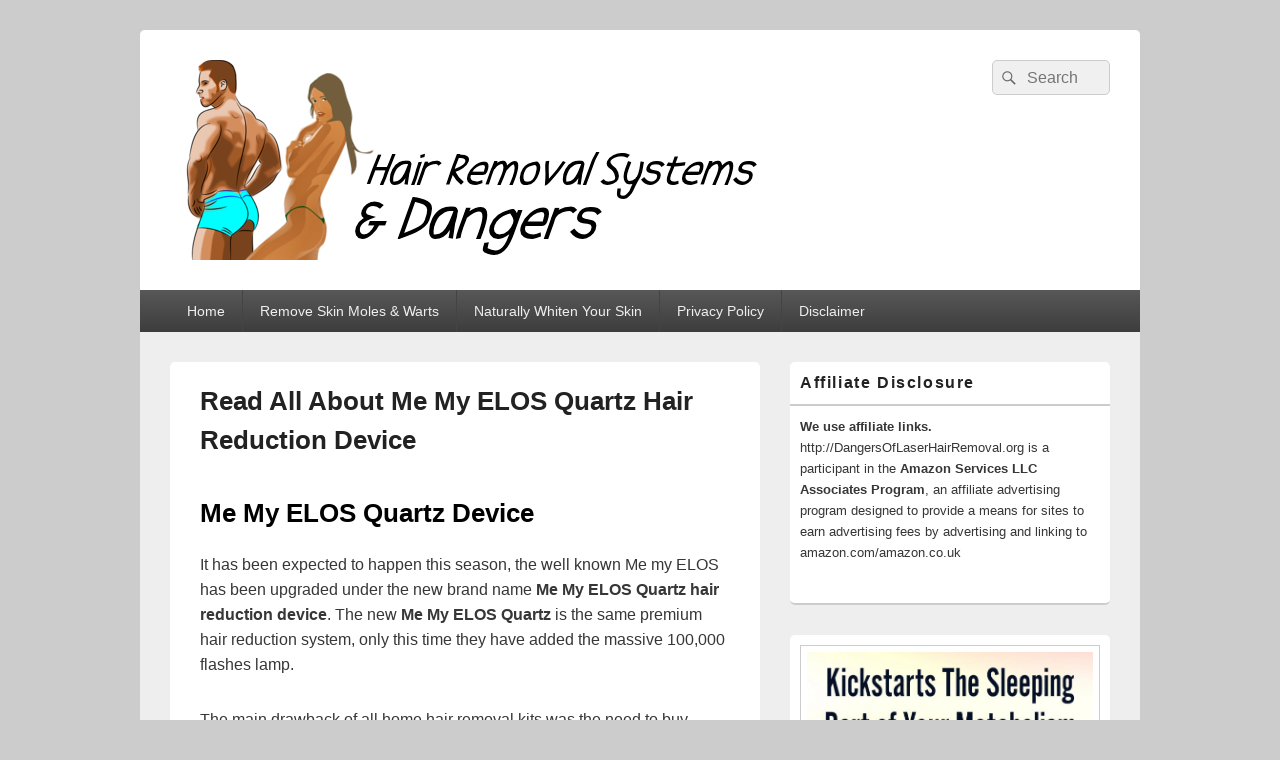

--- FILE ---
content_type: text/html; charset=UTF-8
request_url: http://dangersoflaserhairremoval.org/what-is-me-my-elos-quartz-hair-reduction-device/
body_size: 10772
content:
<!DOCTYPE html>
<!--[if IE 6]>
<html id="ie6" lang="en-US">
<![endif]-->
<!--[if IE 7]>
<html id="ie7" lang="en-US">
<![endif]-->
<!--[if IE 8]>
<html id="ie8" lang="en-US">
<![endif]-->
<!--[if !(IE 6) | !(IE 7) | !(IE 8)  ]><!-->
<html lang="en-US">
<!--<![endif]-->
<head>
<meta charset="UTF-8" />
<meta name="viewport" content="width=device-width, initial-scale=1">
<link rel="profile" href="http://gmpg.org/xfn/11" />
<link rel="pingback" href="http://dangersoflaserhairremoval.org/xmlrpc.php" />
<title>Read All About Me My ELOS Quartz Hair Reduction Device &#8211; Hair Removal Systems &amp; Dangers</title>
<meta name='robots' content='max-image-preview:large' />
<link rel="alternate" type="application/rss+xml" title="Hair Removal Systems &amp; Dangers &raquo; Feed" href="http://dangersoflaserhairremoval.org/feed/" />
<link rel="alternate" type="application/rss+xml" title="Hair Removal Systems &amp; Dangers &raquo; Comments Feed" href="http://dangersoflaserhairremoval.org/comments/feed/" />
<script type="text/javascript">
window._wpemojiSettings = {"baseUrl":"https:\/\/s.w.org\/images\/core\/emoji\/14.0.0\/72x72\/","ext":".png","svgUrl":"https:\/\/s.w.org\/images\/core\/emoji\/14.0.0\/svg\/","svgExt":".svg","source":{"concatemoji":"http:\/\/dangersoflaserhairremoval.org\/wp-includes\/js\/wp-emoji-release.min.js?ver=6.1.9"}};
/*! This file is auto-generated */
!function(e,a,t){var n,r,o,i=a.createElement("canvas"),p=i.getContext&&i.getContext("2d");function s(e,t){var a=String.fromCharCode,e=(p.clearRect(0,0,i.width,i.height),p.fillText(a.apply(this,e),0,0),i.toDataURL());return p.clearRect(0,0,i.width,i.height),p.fillText(a.apply(this,t),0,0),e===i.toDataURL()}function c(e){var t=a.createElement("script");t.src=e,t.defer=t.type="text/javascript",a.getElementsByTagName("head")[0].appendChild(t)}for(o=Array("flag","emoji"),t.supports={everything:!0,everythingExceptFlag:!0},r=0;r<o.length;r++)t.supports[o[r]]=function(e){if(p&&p.fillText)switch(p.textBaseline="top",p.font="600 32px Arial",e){case"flag":return s([127987,65039,8205,9895,65039],[127987,65039,8203,9895,65039])?!1:!s([55356,56826,55356,56819],[55356,56826,8203,55356,56819])&&!s([55356,57332,56128,56423,56128,56418,56128,56421,56128,56430,56128,56423,56128,56447],[55356,57332,8203,56128,56423,8203,56128,56418,8203,56128,56421,8203,56128,56430,8203,56128,56423,8203,56128,56447]);case"emoji":return!s([129777,127995,8205,129778,127999],[129777,127995,8203,129778,127999])}return!1}(o[r]),t.supports.everything=t.supports.everything&&t.supports[o[r]],"flag"!==o[r]&&(t.supports.everythingExceptFlag=t.supports.everythingExceptFlag&&t.supports[o[r]]);t.supports.everythingExceptFlag=t.supports.everythingExceptFlag&&!t.supports.flag,t.DOMReady=!1,t.readyCallback=function(){t.DOMReady=!0},t.supports.everything||(n=function(){t.readyCallback()},a.addEventListener?(a.addEventListener("DOMContentLoaded",n,!1),e.addEventListener("load",n,!1)):(e.attachEvent("onload",n),a.attachEvent("onreadystatechange",function(){"complete"===a.readyState&&t.readyCallback()})),(e=t.source||{}).concatemoji?c(e.concatemoji):e.wpemoji&&e.twemoji&&(c(e.twemoji),c(e.wpemoji)))}(window,document,window._wpemojiSettings);
</script>
<style type="text/css">
img.wp-smiley,
img.emoji {
	display: inline !important;
	border: none !important;
	box-shadow: none !important;
	height: 1em !important;
	width: 1em !important;
	margin: 0 0.07em !important;
	vertical-align: -0.1em !important;
	background: none !important;
	padding: 0 !important;
}
</style>
	<link rel='stylesheet' id='wp-block-library-css' href='http://dangersoflaserhairremoval.org/wp-includes/css/dist/block-library/style.min.css?ver=6.1.9' type='text/css' media='all' />
<style id='wp-block-library-theme-inline-css' type='text/css'>
.wp-block-audio figcaption{color:#555;font-size:13px;text-align:center}.is-dark-theme .wp-block-audio figcaption{color:hsla(0,0%,100%,.65)}.wp-block-audio{margin:0 0 1em}.wp-block-code{border:1px solid #ccc;border-radius:4px;font-family:Menlo,Consolas,monaco,monospace;padding:.8em 1em}.wp-block-embed figcaption{color:#555;font-size:13px;text-align:center}.is-dark-theme .wp-block-embed figcaption{color:hsla(0,0%,100%,.65)}.wp-block-embed{margin:0 0 1em}.blocks-gallery-caption{color:#555;font-size:13px;text-align:center}.is-dark-theme .blocks-gallery-caption{color:hsla(0,0%,100%,.65)}.wp-block-image figcaption{color:#555;font-size:13px;text-align:center}.is-dark-theme .wp-block-image figcaption{color:hsla(0,0%,100%,.65)}.wp-block-image{margin:0 0 1em}.wp-block-pullquote{border-top:4px solid;border-bottom:4px solid;margin-bottom:1.75em;color:currentColor}.wp-block-pullquote__citation,.wp-block-pullquote cite,.wp-block-pullquote footer{color:currentColor;text-transform:uppercase;font-size:.8125em;font-style:normal}.wp-block-quote{border-left:.25em solid;margin:0 0 1.75em;padding-left:1em}.wp-block-quote cite,.wp-block-quote footer{color:currentColor;font-size:.8125em;position:relative;font-style:normal}.wp-block-quote.has-text-align-right{border-left:none;border-right:.25em solid;padding-left:0;padding-right:1em}.wp-block-quote.has-text-align-center{border:none;padding-left:0}.wp-block-quote.is-large,.wp-block-quote.is-style-large,.wp-block-quote.is-style-plain{border:none}.wp-block-search .wp-block-search__label{font-weight:700}.wp-block-search__button{border:1px solid #ccc;padding:.375em .625em}:where(.wp-block-group.has-background){padding:1.25em 2.375em}.wp-block-separator.has-css-opacity{opacity:.4}.wp-block-separator{border:none;border-bottom:2px solid;margin-left:auto;margin-right:auto}.wp-block-separator.has-alpha-channel-opacity{opacity:1}.wp-block-separator:not(.is-style-wide):not(.is-style-dots){width:100px}.wp-block-separator.has-background:not(.is-style-dots){border-bottom:none;height:1px}.wp-block-separator.has-background:not(.is-style-wide):not(.is-style-dots){height:2px}.wp-block-table{margin:"0 0 1em 0"}.wp-block-table thead{border-bottom:3px solid}.wp-block-table tfoot{border-top:3px solid}.wp-block-table td,.wp-block-table th{word-break:normal}.wp-block-table figcaption{color:#555;font-size:13px;text-align:center}.is-dark-theme .wp-block-table figcaption{color:hsla(0,0%,100%,.65)}.wp-block-video figcaption{color:#555;font-size:13px;text-align:center}.is-dark-theme .wp-block-video figcaption{color:hsla(0,0%,100%,.65)}.wp-block-video{margin:0 0 1em}.wp-block-template-part.has-background{padding:1.25em 2.375em;margin-top:0;margin-bottom:0}
</style>
<link rel='stylesheet' id='classic-theme-styles-css' href='http://dangersoflaserhairremoval.org/wp-includes/css/classic-themes.min.css?ver=1' type='text/css' media='all' />
<style id='global-styles-inline-css' type='text/css'>
body{--wp--preset--color--black: #000000;--wp--preset--color--cyan-bluish-gray: #abb8c3;--wp--preset--color--white: #ffffff;--wp--preset--color--pale-pink: #f78da7;--wp--preset--color--vivid-red: #cf2e2e;--wp--preset--color--luminous-vivid-orange: #ff6900;--wp--preset--color--luminous-vivid-amber: #fcb900;--wp--preset--color--light-green-cyan: #7bdcb5;--wp--preset--color--vivid-green-cyan: #00d084;--wp--preset--color--pale-cyan-blue: #8ed1fc;--wp--preset--color--vivid-cyan-blue: #0693e3;--wp--preset--color--vivid-purple: #9b51e0;--wp--preset--color--dark-gray: #373737;--wp--preset--color--medium-gray: #cccccc;--wp--preset--color--light-gray: #eeeeee;--wp--preset--color--blue: #1982d1;--wp--preset--gradient--vivid-cyan-blue-to-vivid-purple: linear-gradient(135deg,rgba(6,147,227,1) 0%,rgb(155,81,224) 100%);--wp--preset--gradient--light-green-cyan-to-vivid-green-cyan: linear-gradient(135deg,rgb(122,220,180) 0%,rgb(0,208,130) 100%);--wp--preset--gradient--luminous-vivid-amber-to-luminous-vivid-orange: linear-gradient(135deg,rgba(252,185,0,1) 0%,rgba(255,105,0,1) 100%);--wp--preset--gradient--luminous-vivid-orange-to-vivid-red: linear-gradient(135deg,rgba(255,105,0,1) 0%,rgb(207,46,46) 100%);--wp--preset--gradient--very-light-gray-to-cyan-bluish-gray: linear-gradient(135deg,rgb(238,238,238) 0%,rgb(169,184,195) 100%);--wp--preset--gradient--cool-to-warm-spectrum: linear-gradient(135deg,rgb(74,234,220) 0%,rgb(151,120,209) 20%,rgb(207,42,186) 40%,rgb(238,44,130) 60%,rgb(251,105,98) 80%,rgb(254,248,76) 100%);--wp--preset--gradient--blush-light-purple: linear-gradient(135deg,rgb(255,206,236) 0%,rgb(152,150,240) 100%);--wp--preset--gradient--blush-bordeaux: linear-gradient(135deg,rgb(254,205,165) 0%,rgb(254,45,45) 50%,rgb(107,0,62) 100%);--wp--preset--gradient--luminous-dusk: linear-gradient(135deg,rgb(255,203,112) 0%,rgb(199,81,192) 50%,rgb(65,88,208) 100%);--wp--preset--gradient--pale-ocean: linear-gradient(135deg,rgb(255,245,203) 0%,rgb(182,227,212) 50%,rgb(51,167,181) 100%);--wp--preset--gradient--electric-grass: linear-gradient(135deg,rgb(202,248,128) 0%,rgb(113,206,126) 100%);--wp--preset--gradient--midnight: linear-gradient(135deg,rgb(2,3,129) 0%,rgb(40,116,252) 100%);--wp--preset--duotone--dark-grayscale: url('#wp-duotone-dark-grayscale');--wp--preset--duotone--grayscale: url('#wp-duotone-grayscale');--wp--preset--duotone--purple-yellow: url('#wp-duotone-purple-yellow');--wp--preset--duotone--blue-red: url('#wp-duotone-blue-red');--wp--preset--duotone--midnight: url('#wp-duotone-midnight');--wp--preset--duotone--magenta-yellow: url('#wp-duotone-magenta-yellow');--wp--preset--duotone--purple-green: url('#wp-duotone-purple-green');--wp--preset--duotone--blue-orange: url('#wp-duotone-blue-orange');--wp--preset--font-size--small: 14px;--wp--preset--font-size--medium: 20px;--wp--preset--font-size--large: 24px;--wp--preset--font-size--x-large: 42px;--wp--preset--font-size--normal: 16px;--wp--preset--font-size--huge: 26px;--wp--preset--spacing--20: 0.44rem;--wp--preset--spacing--30: 0.67rem;--wp--preset--spacing--40: 1rem;--wp--preset--spacing--50: 1.5rem;--wp--preset--spacing--60: 2.25rem;--wp--preset--spacing--70: 3.38rem;--wp--preset--spacing--80: 5.06rem;}:where(.is-layout-flex){gap: 0.5em;}body .is-layout-flow > .alignleft{float: left;margin-inline-start: 0;margin-inline-end: 2em;}body .is-layout-flow > .alignright{float: right;margin-inline-start: 2em;margin-inline-end: 0;}body .is-layout-flow > .aligncenter{margin-left: auto !important;margin-right: auto !important;}body .is-layout-constrained > .alignleft{float: left;margin-inline-start: 0;margin-inline-end: 2em;}body .is-layout-constrained > .alignright{float: right;margin-inline-start: 2em;margin-inline-end: 0;}body .is-layout-constrained > .aligncenter{margin-left: auto !important;margin-right: auto !important;}body .is-layout-constrained > :where(:not(.alignleft):not(.alignright):not(.alignfull)){max-width: var(--wp--style--global--content-size);margin-left: auto !important;margin-right: auto !important;}body .is-layout-constrained > .alignwide{max-width: var(--wp--style--global--wide-size);}body .is-layout-flex{display: flex;}body .is-layout-flex{flex-wrap: wrap;align-items: center;}body .is-layout-flex > *{margin: 0;}:where(.wp-block-columns.is-layout-flex){gap: 2em;}.has-black-color{color: var(--wp--preset--color--black) !important;}.has-cyan-bluish-gray-color{color: var(--wp--preset--color--cyan-bluish-gray) !important;}.has-white-color{color: var(--wp--preset--color--white) !important;}.has-pale-pink-color{color: var(--wp--preset--color--pale-pink) !important;}.has-vivid-red-color{color: var(--wp--preset--color--vivid-red) !important;}.has-luminous-vivid-orange-color{color: var(--wp--preset--color--luminous-vivid-orange) !important;}.has-luminous-vivid-amber-color{color: var(--wp--preset--color--luminous-vivid-amber) !important;}.has-light-green-cyan-color{color: var(--wp--preset--color--light-green-cyan) !important;}.has-vivid-green-cyan-color{color: var(--wp--preset--color--vivid-green-cyan) !important;}.has-pale-cyan-blue-color{color: var(--wp--preset--color--pale-cyan-blue) !important;}.has-vivid-cyan-blue-color{color: var(--wp--preset--color--vivid-cyan-blue) !important;}.has-vivid-purple-color{color: var(--wp--preset--color--vivid-purple) !important;}.has-black-background-color{background-color: var(--wp--preset--color--black) !important;}.has-cyan-bluish-gray-background-color{background-color: var(--wp--preset--color--cyan-bluish-gray) !important;}.has-white-background-color{background-color: var(--wp--preset--color--white) !important;}.has-pale-pink-background-color{background-color: var(--wp--preset--color--pale-pink) !important;}.has-vivid-red-background-color{background-color: var(--wp--preset--color--vivid-red) !important;}.has-luminous-vivid-orange-background-color{background-color: var(--wp--preset--color--luminous-vivid-orange) !important;}.has-luminous-vivid-amber-background-color{background-color: var(--wp--preset--color--luminous-vivid-amber) !important;}.has-light-green-cyan-background-color{background-color: var(--wp--preset--color--light-green-cyan) !important;}.has-vivid-green-cyan-background-color{background-color: var(--wp--preset--color--vivid-green-cyan) !important;}.has-pale-cyan-blue-background-color{background-color: var(--wp--preset--color--pale-cyan-blue) !important;}.has-vivid-cyan-blue-background-color{background-color: var(--wp--preset--color--vivid-cyan-blue) !important;}.has-vivid-purple-background-color{background-color: var(--wp--preset--color--vivid-purple) !important;}.has-black-border-color{border-color: var(--wp--preset--color--black) !important;}.has-cyan-bluish-gray-border-color{border-color: var(--wp--preset--color--cyan-bluish-gray) !important;}.has-white-border-color{border-color: var(--wp--preset--color--white) !important;}.has-pale-pink-border-color{border-color: var(--wp--preset--color--pale-pink) !important;}.has-vivid-red-border-color{border-color: var(--wp--preset--color--vivid-red) !important;}.has-luminous-vivid-orange-border-color{border-color: var(--wp--preset--color--luminous-vivid-orange) !important;}.has-luminous-vivid-amber-border-color{border-color: var(--wp--preset--color--luminous-vivid-amber) !important;}.has-light-green-cyan-border-color{border-color: var(--wp--preset--color--light-green-cyan) !important;}.has-vivid-green-cyan-border-color{border-color: var(--wp--preset--color--vivid-green-cyan) !important;}.has-pale-cyan-blue-border-color{border-color: var(--wp--preset--color--pale-cyan-blue) !important;}.has-vivid-cyan-blue-border-color{border-color: var(--wp--preset--color--vivid-cyan-blue) !important;}.has-vivid-purple-border-color{border-color: var(--wp--preset--color--vivid-purple) !important;}.has-vivid-cyan-blue-to-vivid-purple-gradient-background{background: var(--wp--preset--gradient--vivid-cyan-blue-to-vivid-purple) !important;}.has-light-green-cyan-to-vivid-green-cyan-gradient-background{background: var(--wp--preset--gradient--light-green-cyan-to-vivid-green-cyan) !important;}.has-luminous-vivid-amber-to-luminous-vivid-orange-gradient-background{background: var(--wp--preset--gradient--luminous-vivid-amber-to-luminous-vivid-orange) !important;}.has-luminous-vivid-orange-to-vivid-red-gradient-background{background: var(--wp--preset--gradient--luminous-vivid-orange-to-vivid-red) !important;}.has-very-light-gray-to-cyan-bluish-gray-gradient-background{background: var(--wp--preset--gradient--very-light-gray-to-cyan-bluish-gray) !important;}.has-cool-to-warm-spectrum-gradient-background{background: var(--wp--preset--gradient--cool-to-warm-spectrum) !important;}.has-blush-light-purple-gradient-background{background: var(--wp--preset--gradient--blush-light-purple) !important;}.has-blush-bordeaux-gradient-background{background: var(--wp--preset--gradient--blush-bordeaux) !important;}.has-luminous-dusk-gradient-background{background: var(--wp--preset--gradient--luminous-dusk) !important;}.has-pale-ocean-gradient-background{background: var(--wp--preset--gradient--pale-ocean) !important;}.has-electric-grass-gradient-background{background: var(--wp--preset--gradient--electric-grass) !important;}.has-midnight-gradient-background{background: var(--wp--preset--gradient--midnight) !important;}.has-small-font-size{font-size: var(--wp--preset--font-size--small) !important;}.has-medium-font-size{font-size: var(--wp--preset--font-size--medium) !important;}.has-large-font-size{font-size: var(--wp--preset--font-size--large) !important;}.has-x-large-font-size{font-size: var(--wp--preset--font-size--x-large) !important;}
.wp-block-navigation a:where(:not(.wp-element-button)){color: inherit;}
:where(.wp-block-columns.is-layout-flex){gap: 2em;}
.wp-block-pullquote{font-size: 1.5em;line-height: 1.6;}
</style>
<link rel='stylesheet' id='genericons-css' href='http://dangersoflaserhairremoval.org/wp-content/themes/catch-box/genericons/genericons.css?ver=3.4.1' type='text/css' media='all' />
<link rel='stylesheet' id='catchbox-style-css' href='http://dangersoflaserhairremoval.org/wp-content/themes/catch-box/style.css?ver=20211227-155914' type='text/css' media='all' />
<link rel='stylesheet' id='catchbox-block-style-css' href='http://dangersoflaserhairremoval.org/wp-content/themes/catch-box/css/blocks.css?ver=1.0' type='text/css' media='all' />
<script type='text/javascript' src='http://dangersoflaserhairremoval.org/wp-includes/js/jquery/jquery.min.js?ver=3.6.1' id='jquery-core-js'></script>
<script type='text/javascript' src='http://dangersoflaserhairremoval.org/wp-includes/js/jquery/jquery-migrate.min.js?ver=3.3.2' id='jquery-migrate-js'></script>
<script type='text/javascript' id='catchbox-menu-js-extra'>
/* <![CDATA[ */
var screenReaderText = {"expand":"expand child menu","collapse":"collapse child menu"};
/* ]]> */
</script>
<script type='text/javascript' src='http://dangersoflaserhairremoval.org/wp-content/themes/catch-box/js/menu.min.js?ver=2.1.1.1' id='catchbox-menu-js'></script>
<script type='text/javascript' src='http://dangersoflaserhairremoval.org/wp-content/themes/catch-box/js/html5.min.js?ver=3.7.3' id='catchbox-html5-js'></script>
<link rel="https://api.w.org/" href="http://dangersoflaserhairremoval.org/wp-json/" /><link rel="alternate" type="application/json" href="http://dangersoflaserhairremoval.org/wp-json/wp/v2/posts/2131" /><link rel="EditURI" type="application/rsd+xml" title="RSD" href="http://dangersoflaserhairremoval.org/xmlrpc.php?rsd" />
<link rel="wlwmanifest" type="application/wlwmanifest+xml" href="http://dangersoflaserhairremoval.org/wp-includes/wlwmanifest.xml" />
<meta name="generator" content="WordPress 6.1.9" />
<link rel="canonical" href="http://dangersoflaserhairremoval.org/what-is-me-my-elos-quartz-hair-reduction-device/" />
<link rel='shortlink' href='http://dangersoflaserhairremoval.org/?p=2131' />
<link rel="alternate" type="application/json+oembed" href="http://dangersoflaserhairremoval.org/wp-json/oembed/1.0/embed?url=http%3A%2F%2Fdangersoflaserhairremoval.org%2Fwhat-is-me-my-elos-quartz-hair-reduction-device%2F" />
<link rel="alternate" type="text/xml+oembed" href="http://dangersoflaserhairremoval.org/wp-json/oembed/1.0/embed?url=http%3A%2F%2Fdangersoflaserhairremoval.org%2Fwhat-is-me-my-elos-quartz-hair-reduction-device%2F&#038;format=xml" />
<style>/* CSS added by WP Meta and Date Remover*/.entry-meta {display:none !important;}.home .entry-meta { display: none; }.entry-footer {display:none !important;}.home .entry-footer { display: none; }</style>	<style type="text/css">
			#site-title,
		#site-description {
			position: absolute !important;
			clip: rect(1px 1px 1px 1px); /* IE6, IE7 */
			clip: rect(1px, 1px, 1px, 1px);
		}
		</style>
	<link rel="icon" href="http://dangersoflaserhairremoval.org/wp-content/uploads/cropped-hair-icon-32x32.png" sizes="32x32" />
<link rel="icon" href="http://dangersoflaserhairremoval.org/wp-content/uploads/cropped-hair-icon-192x192.png" sizes="192x192" />
<link rel="apple-touch-icon" href="http://dangersoflaserhairremoval.org/wp-content/uploads/cropped-hair-icon-180x180.png" />
<meta name="msapplication-TileImage" content="http://dangersoflaserhairremoval.org/wp-content/uploads/cropped-hair-icon-270x270.png" />
</head>

<body class="post-template-default single single-post postid-2131 single-format-standard wp-custom-logo wp-embed-responsive single-author right-sidebar one-menu header-image-top">

<svg xmlns="http://www.w3.org/2000/svg" viewBox="0 0 0 0" width="0" height="0" focusable="false" role="none" style="visibility: hidden; position: absolute; left: -9999px; overflow: hidden;" ><defs><filter id="wp-duotone-dark-grayscale"><feColorMatrix color-interpolation-filters="sRGB" type="matrix" values=" .299 .587 .114 0 0 .299 .587 .114 0 0 .299 .587 .114 0 0 .299 .587 .114 0 0 " /><feComponentTransfer color-interpolation-filters="sRGB" ><feFuncR type="table" tableValues="0 0.49803921568627" /><feFuncG type="table" tableValues="0 0.49803921568627" /><feFuncB type="table" tableValues="0 0.49803921568627" /><feFuncA type="table" tableValues="1 1" /></feComponentTransfer><feComposite in2="SourceGraphic" operator="in" /></filter></defs></svg><svg xmlns="http://www.w3.org/2000/svg" viewBox="0 0 0 0" width="0" height="0" focusable="false" role="none" style="visibility: hidden; position: absolute; left: -9999px; overflow: hidden;" ><defs><filter id="wp-duotone-grayscale"><feColorMatrix color-interpolation-filters="sRGB" type="matrix" values=" .299 .587 .114 0 0 .299 .587 .114 0 0 .299 .587 .114 0 0 .299 .587 .114 0 0 " /><feComponentTransfer color-interpolation-filters="sRGB" ><feFuncR type="table" tableValues="0 1" /><feFuncG type="table" tableValues="0 1" /><feFuncB type="table" tableValues="0 1" /><feFuncA type="table" tableValues="1 1" /></feComponentTransfer><feComposite in2="SourceGraphic" operator="in" /></filter></defs></svg><svg xmlns="http://www.w3.org/2000/svg" viewBox="0 0 0 0" width="0" height="0" focusable="false" role="none" style="visibility: hidden; position: absolute; left: -9999px; overflow: hidden;" ><defs><filter id="wp-duotone-purple-yellow"><feColorMatrix color-interpolation-filters="sRGB" type="matrix" values=" .299 .587 .114 0 0 .299 .587 .114 0 0 .299 .587 .114 0 0 .299 .587 .114 0 0 " /><feComponentTransfer color-interpolation-filters="sRGB" ><feFuncR type="table" tableValues="0.54901960784314 0.98823529411765" /><feFuncG type="table" tableValues="0 1" /><feFuncB type="table" tableValues="0.71764705882353 0.25490196078431" /><feFuncA type="table" tableValues="1 1" /></feComponentTransfer><feComposite in2="SourceGraphic" operator="in" /></filter></defs></svg><svg xmlns="http://www.w3.org/2000/svg" viewBox="0 0 0 0" width="0" height="0" focusable="false" role="none" style="visibility: hidden; position: absolute; left: -9999px; overflow: hidden;" ><defs><filter id="wp-duotone-blue-red"><feColorMatrix color-interpolation-filters="sRGB" type="matrix" values=" .299 .587 .114 0 0 .299 .587 .114 0 0 .299 .587 .114 0 0 .299 .587 .114 0 0 " /><feComponentTransfer color-interpolation-filters="sRGB" ><feFuncR type="table" tableValues="0 1" /><feFuncG type="table" tableValues="0 0.27843137254902" /><feFuncB type="table" tableValues="0.5921568627451 0.27843137254902" /><feFuncA type="table" tableValues="1 1" /></feComponentTransfer><feComposite in2="SourceGraphic" operator="in" /></filter></defs></svg><svg xmlns="http://www.w3.org/2000/svg" viewBox="0 0 0 0" width="0" height="0" focusable="false" role="none" style="visibility: hidden; position: absolute; left: -9999px; overflow: hidden;" ><defs><filter id="wp-duotone-midnight"><feColorMatrix color-interpolation-filters="sRGB" type="matrix" values=" .299 .587 .114 0 0 .299 .587 .114 0 0 .299 .587 .114 0 0 .299 .587 .114 0 0 " /><feComponentTransfer color-interpolation-filters="sRGB" ><feFuncR type="table" tableValues="0 0" /><feFuncG type="table" tableValues="0 0.64705882352941" /><feFuncB type="table" tableValues="0 1" /><feFuncA type="table" tableValues="1 1" /></feComponentTransfer><feComposite in2="SourceGraphic" operator="in" /></filter></defs></svg><svg xmlns="http://www.w3.org/2000/svg" viewBox="0 0 0 0" width="0" height="0" focusable="false" role="none" style="visibility: hidden; position: absolute; left: -9999px; overflow: hidden;" ><defs><filter id="wp-duotone-magenta-yellow"><feColorMatrix color-interpolation-filters="sRGB" type="matrix" values=" .299 .587 .114 0 0 .299 .587 .114 0 0 .299 .587 .114 0 0 .299 .587 .114 0 0 " /><feComponentTransfer color-interpolation-filters="sRGB" ><feFuncR type="table" tableValues="0.78039215686275 1" /><feFuncG type="table" tableValues="0 0.94901960784314" /><feFuncB type="table" tableValues="0.35294117647059 0.47058823529412" /><feFuncA type="table" tableValues="1 1" /></feComponentTransfer><feComposite in2="SourceGraphic" operator="in" /></filter></defs></svg><svg xmlns="http://www.w3.org/2000/svg" viewBox="0 0 0 0" width="0" height="0" focusable="false" role="none" style="visibility: hidden; position: absolute; left: -9999px; overflow: hidden;" ><defs><filter id="wp-duotone-purple-green"><feColorMatrix color-interpolation-filters="sRGB" type="matrix" values=" .299 .587 .114 0 0 .299 .587 .114 0 0 .299 .587 .114 0 0 .299 .587 .114 0 0 " /><feComponentTransfer color-interpolation-filters="sRGB" ><feFuncR type="table" tableValues="0.65098039215686 0.40392156862745" /><feFuncG type="table" tableValues="0 1" /><feFuncB type="table" tableValues="0.44705882352941 0.4" /><feFuncA type="table" tableValues="1 1" /></feComponentTransfer><feComposite in2="SourceGraphic" operator="in" /></filter></defs></svg><svg xmlns="http://www.w3.org/2000/svg" viewBox="0 0 0 0" width="0" height="0" focusable="false" role="none" style="visibility: hidden; position: absolute; left: -9999px; overflow: hidden;" ><defs><filter id="wp-duotone-blue-orange"><feColorMatrix color-interpolation-filters="sRGB" type="matrix" values=" .299 .587 .114 0 0 .299 .587 .114 0 0 .299 .587 .114 0 0 .299 .587 .114 0 0 " /><feComponentTransfer color-interpolation-filters="sRGB" ><feFuncR type="table" tableValues="0.098039215686275 1" /><feFuncG type="table" tableValues="0 0.66274509803922" /><feFuncB type="table" tableValues="0.84705882352941 0.41960784313725" /><feFuncA type="table" tableValues="1 1" /></feComponentTransfer><feComposite in2="SourceGraphic" operator="in" /></filter></defs></svg>

<div id="page" class="hfeed site">

	<a href="#main" class="skip-link screen-reader-text">Skip to content</a>
	<header id="branding" role="banner">

    	
    	<div id="header-content" class="clearfix">

			<div class="logo-wrap clearfix"><div id="site-logo"><a href="http://dangersoflaserhairremoval.org/" class="custom-logo-link" rel="home"><img width="600" height="200" src="http://dangersoflaserhairremoval.org/wp-content/uploads/cropped-Hair-Logo-1.png" class="custom-logo" alt="Hair Removal Systems &amp; Dangers" decoding="async" srcset="http://dangersoflaserhairremoval.org/wp-content/uploads/cropped-Hair-Logo-1.png 600w, http://dangersoflaserhairremoval.org/wp-content/uploads/cropped-Hair-Logo-1-300x100.png 300w" sizes="(max-width: 600px) 100vw, 600px" /></a></div><!-- #site-logo -->	<div id="hgroup" class="site-details">
					<p id="site-title"><a href="http://dangersoflaserhairremoval.org/" rel="home">Hair Removal Systems &amp; Dangers</a></p>
			
   	</div><!-- #hgroup -->
</div><!-- .logo-wrap -->	<form role="search" method="get" class="searchform" action="http://dangersoflaserhairremoval.org/">
		<label>
			<span class="screen-reader-text">Search for:</span>
			<input type="search" class="search-field" placeholder="Search" value="" name="s" title="Search for:" />
		</label>
		<button type="submit" class="search-submit"><span class="screen-reader-text">Search</span></button>
	</form>

		</div><!-- #header-content -->

    	    <div class="menu-access-wrap mobile-header-menu clearfix">
        <div id="mobile-header-left-menu" class="mobile-menu-anchor page-menu">
            <a href="#mobile-header-left-nav" id="menu-toggle-primary" class="genericon genericon-menu">
                <span class="mobile-menu-text">Menu</span>
            </a>
        </div><!-- #mobile-header-left-menu -->
            
        
        <div id="site-header-menu-primary" class="site-header-menu">
            <nav id="access" class="main-navigation menu-focus" role="navigation" aria-label="Primary Menu">
            
                <h3 class="screen-reader-text">Primary menu</h3>
                <div class="menu-header-container"><ul class="menu"><li ><a href="http://dangersoflaserhairremoval.org/">Home</a></li><li class="page_item page-item-4583"><a href="http://dangersoflaserhairremoval.org/remove-skin-moles-warts/">Remove Skin Moles &#038; Warts</a></li><li class="page_item page-item-4580"><a href="http://dangersoflaserhairremoval.org/naturally-whiten-your-skin/">Naturally Whiten Your Skin</a></li><li class="page_item page-item-1117"><a href="http://dangersoflaserhairremoval.org/privacy-policy/">Privacy Policy</a></li><li class="page_item page-item-61"><a href="http://dangersoflaserhairremoval.org/disclaimer/">Disclaimer</a></li></ul></div><!-- .menu-header-container -->            </nav><!-- #access -->
        </div><!-- .site-header-menu -->

            </div><!-- .menu-access-wrap -->
    
	</header><!-- #branding -->

	
	
	<div id="main" class="clearfix">

		
		<div id="primary" class="content-area">

			
			<div id="content" role="main">
				
				
<article id="post-2131" class="post-2131 post type-post status-publish format-standard hentry category-hair-removal-news category-home-hair-removal category-home-hair-removal-systems category-me-hair-removal tag-me-my-elos-quartz tag-me-my-elos-quartz-permanent-hair-reduction-device">
	<header class="entry-header">
		<h1 class="entry-title">Read All About Me My ELOS Quartz Hair Reduction Device</h1>

		            <div class="entry-meta">
                <span class="sep">Posted on </span><a href="http://dangersoflaserhairremoval.org/what-is-me-my-elos-quartz-hair-reduction-device/" title="" rel="bookmark"><time class="entry-date updated" datetime="" pubdate></time></a><span class="by-author"> <span class="sep"> by </span> <span class="author vcard"><a class="url fn n" href="http://dangersoflaserhairremoval.org/author/admin/" title="View all posts by " rel="author"></a></span></span>                            </div><!-- .entry-meta -->
			</header><!-- .entry-header -->

	<div class="entry-content">
		<h1>Me My ELOS Quartz Device</h1>
<p>It has been expected to happen this season, the well known Me my ELOS has been upgraded under the new brand name <strong>Me My ELOS Quartz hair reduction device</strong>. The new <strong>Me My ELOS Quartz</strong> is the same premium hair reduction system, only this time they have added the massive 100,000 flashes lamp.</p>
<p>The main drawback of all home hair removal kits was the need to buy additional IPL cartridges in order to complete the full treatment plan.</p>
<p>While <a title="Remington IPL6000USA i-Light Pro vs Tria" href="http://dangersoflaserhairremoval.org/remington-ipl6000usa-i-light-pro-vs-tria/">Remington IPL</a> and <a title="Does Flash&amp;Go Permanent Hair Removal Device Work" href="http://dangersoflaserhairremoval.org/does-flashgo-permanent-hair-removal-device-work/">Silk&#8217;n SensEpil</a> had 1500-2000 flashes only. The former Me My ELOS had 5400 flashes in it&#8217;s cartridge which was the best value for money in the category. The new release Quartz ELOS system has 100,000 flashes!</p>
<h2>How Many Pulses Needed For Permanent Reduction</h2>
<p>In order to achieve long lasting results, the hair removal treatment needs to be done over again for at least 6-8 times, with a few weeks interval between the sessions. Hair removal session need to be done over again so the light and heat can destroy hair growth at the Anagen stage.</p>
<p>The most common use home hair removal is to reduce hair growth from the legs, armpits and bikini line. Full body coverage for 6 sessions require 5400 flashes like the former Me my ELOS had.</p>
<p>While other hair removal devices have a limited amount of flashes, the Me my ELOS Quartz device has 100,000 flashes. This means investing in the machine is a one time investment. No more need for purchasing more cartridges and no more &#8216;low energy&#8217; signal from the machine when the flashes run out.</p>
<h2>Me my ELOS Quartz Super System</h2>
<p>The Me my ELOS is the most <a title="10 Commandments For Effective Laser Hair Removal At Home" href="http://dangersoflaserhairremoval.org/10-commandments-for-effective-laser-hair-removal-at-home/">advanced hair removal system</a> available today for private home use. It is less painful than other laser or IPL systems, it can preform 10X faster than other systems, Me is safer for dark skin hair removal too, and with the <a title="Me my Elos Shaver + Epilator Accessories – Video Clips" href="http://dangersoflaserhairremoval.org/me-my-elos-shaver-epilator-accessories-video-clips/">Me accessories</a> it can remove blond, grey and red hairs.</p>
<p>The <span style="text-decoration: underline;">Me my ELOS Quartz</span> system works by flashing an IPL flash on the skin which warms the hair bulb, and immediately transmitting a radio frequency which heats the hair bulb some more. The synergy of both technologies give the ELOS systems the edge over regular IPL machines.</p>
<p>Most of professional hair removal salons use <a title="Me my ELOS – IPL Energy Joules Review" href="http://dangersoflaserhairremoval.org/me-my-elos-ipl-energy-joules-review/">ELOS technology</a> to preform the same kind of treatment at a much higher cost.</p>
<p><strong>Me My Elos IPL QUARTZ 100,000 Shots Hair Removal system </strong></p>
<p>(Click Image)</p>
<p><iframe src="//www.youtube.com/embed/qAFsPACyiQI?rel=0" height="315" width="560" allowfullscreen="" frameborder="0"></iframe></p>
<p>&nbsp;</p>
<p><a href="http://www.amazon.com/gp/product/B0095I033C/ref=as_li_ss_tl?ie=UTF8&amp;camp=1789&amp;creative=390957&amp;creativeASIN=B0095I033C&amp;linkCode=as2&amp;tag=dekd0c-20"><img decoding="async" loading="lazy" class="alignleft size-medium wp-image-2132" title="Quartz Me my ELOS Hair Removal" alt="Quartz Me my ELOS Hair Removal" src="http://dangersoflaserhairremoval.org/wp-content/uploads/Quartz-Me-my-ELOS-Hair-Removal-300x269.jpg" width="300" height="269" srcset="http://dangersoflaserhairremoval.org/wp-content/uploads/Quartz-Me-my-ELOS-Hair-Removal-300x269.jpg 300w, http://dangersoflaserhairremoval.org/wp-content/uploads/Quartz-Me-my-ELOS-Hair-Removal-290x260.jpg 290w, http://dangersoflaserhairremoval.org/wp-content/uploads/Quartz-Me-my-ELOS-Hair-Removal-150x134.jpg 150w, http://dangersoflaserhairremoval.org/wp-content/uploads/Quartz-Me-my-ELOS-Hair-Removal.jpg 383w" sizes="(max-width: 300px) 100vw, 300px" /></a></p>
<blockquote>
<ul>
<li>100,000 pulses the latest 2012 model</li>
<li>with over 3 million professional elos hair-removal treatments performed annually &#8211; elos is more than clinically tested, it is medically proven</li>
<li>elos is the first and only technology that combines the power of both IPL (Intense Pulse Light) and RF (radio frequency energy).</li>
<li>me is the only device in the market offering you an all-in-one solution!: me epilator and me shaver</li>
</ul>
</blockquote>
<p><span style="color: #0000ff;"><a href="http://www.amazon.com/gp/product/B0095I033C/ref=as_li_ss_tl?ie=UTF8&amp;camp=1789&amp;creative=390957&amp;creativeASIN=B0095I033C&amp;linkCode=as2&amp;tag=dekd0c-20"><span style="color: #0000ff;">Click HERE To Get Rid Of Your Hair With The Me ELOS Quartz System</span></a></span></p>
<p>&nbsp;</p>
<p>&nbsp;</p>
<p>&nbsp;</p>
<p>&nbsp;</p>
			</div><!-- .entry-content -->

	<footer class="entry-meta">
		This entry was posted in <a href="http://dangersoflaserhairremoval.org/category/hair-removal-news/" rel="category tag">Hair Removal News</a>, <a href="http://dangersoflaserhairremoval.org/category/home-hair-removal/" rel="category tag">Home Hair Removal</a>, <a href="http://dangersoflaserhairremoval.org/category/home-hair-removal-systems/" rel="category tag">Home Removal Systems</a>, <a href="http://dangersoflaserhairremoval.org/category/home-hair-removal-systems/me-hair-removal/" rel="category tag">Me my Elos Hair Removal</a> and tagged <a href="http://dangersoflaserhairremoval.org/tag/me-my-elos-quartz/" rel="tag">Me My ELOS Quartz</a>, <a href="http://dangersoflaserhairremoval.org/tag/me-my-elos-quartz-permanent-hair-reduction-device/" rel="tag">me my elos quartz permanent hair reduction device</a> by <a href="http://dangersoflaserhairremoval.org/author/admin/"></a>. Bookmark the <a href="http://dangersoflaserhairremoval.org/what-is-me-my-elos-quartz-hair-reduction-device/" title="Permalink to Read All About Me My ELOS Quartz Hair Reduction Device" rel="bookmark">permalink</a>.		
		
	</footer><!-- .entry-meta -->
</article><!-- #post-2131 -->


	<nav class="navigation post-navigation" aria-label="Posts">
		<h2 class="screen-reader-text">Post navigation</h2>
		<div class="nav-links"><div class="nav-previous"><a href="http://dangersoflaserhairremoval.org/can-hair-removal-system-be-a-christmas-gift-2012/" rel="prev"><span class="meta-nav" aria-hidden="true"><span class="nav-icon">&larr;</span> Previous</span> <span class="screen-reader-text">Previous post:</span> <span class="post-title">Can Hair Removal System Be A Christmas Gift 2012?</span></a></div><div class="nav-next"><a href="http://dangersoflaserhairremoval.org/hair-removal-gift-ideas-for-valentines-day/" rel="next"><span class="meta-nav" aria-hidden="true">Next <span class="nav-icon">&rarr;</span></span> <span class="screen-reader-text">Next post:</span> <span class="post-title">Hair Removal Gift Ideas For Valentine&#8217;s Day</span></a></div></div>
	</nav>
		</div><!-- #content -->
        
		            
	</div><!-- #primary -->
    
	    


		<aside id="secondary" class="sidebar widget-area" role="complementary">
			<h2 class="screen-reader-text">Primary Sidebar Widget Area</h2>
			<section id="text-44" class="widget widget_text"><h2 class="widget-title">Affiliate Disclosure</h2>			<div class="textwidget"><p><strong>We use affiliate links. </strong>http://DangersOfLaserHairRemoval.org is a participant in the <strong>Amazon Services LLC Associates Program</strong>, an affiliate advertising program designed to provide a means for sites to earn advertising fees by advertising and linking to amazon.com/amazon.co.uk</p>
</div>
		</section><section id="block-5" class="widget widget_block widget_media_image">
<figure class="wp-block-image size-large"><a href="https://leanbodytonic.com?&amp;shield=4be3c5ugg9hm5rdkiswfox8r5g&amp;traffic_source=DangersLHR&amp;ad=ad4"><img decoding="async" loading="lazy" width="599" height="1024" src="http://dangersoflaserhairremoval.org/wp-content/uploads/Ad-4-a-599x1024.jpg" alt="" class="wp-image-4615" srcset="http://dangersoflaserhairremoval.org/wp-content/uploads/Ad-4-a-599x1024.jpg 599w, http://dangersoflaserhairremoval.org/wp-content/uploads/Ad-4-a-175x300.jpg 175w, http://dangersoflaserhairremoval.org/wp-content/uploads/Ad-4-a.jpg 658w" sizes="(max-width: 599px) 100vw, 599px" /></a></figure>
</section>
		<section id="recent-posts-3" class="widget widget_recent_entries">
		<h2 class="widget-title">Recent Posts</h2>
		<ul>
											<li>
					<a href="http://dangersoflaserhairremoval.org/tria-hair-removal-for-bikini-area/">TRIA Hair Removal For Bikini Area</a>
									</li>
											<li>
					<a href="http://dangersoflaserhairremoval.org/iluminage-touch-vs-tria-laser/">iLuminage Touch vs TRIA Laser Hair Removal</a>
									</li>
											<li>
					<a href="http://dangersoflaserhairremoval.org/laser-hair-growth-helmet-buying-guide/">Laser Hair Growth Helmet &#8211; Buying Guide</a>
									</li>
											<li>
					<a href="http://dangersoflaserhairremoval.org/theradome-vs-capillus-202/">Theradome Vs. Capillus 202</a>
									</li>
											<li>
					<a href="http://dangersoflaserhairremoval.org/can-hair-removal-cream-be-used-on-womens-private-parts/">Can Hair Removal Cream Be Used On Women&#8217;s Private Parts</a>
									</li>
					</ul>

		</section><section id="block-2" class="widget widget_block widget_media_image">
<figure class="wp-block-image size-large"><a href="https://leanbodytonic.com?&amp;shield=4be3c5ugg9hm5rdkiswfox8r5g&amp;traffic_source=DangersLHR&amp;ad=ad2"><img decoding="async" loading="lazy" width="599" height="1024" src="http://dangersoflaserhairremoval.org/wp-content/uploads/ezgif-2-Ad-2-599x1024.gif" alt="" class="wp-image-4613" srcset="http://dangersoflaserhairremoval.org/wp-content/uploads/ezgif-2-Ad-2-599x1024.gif 599w, http://dangersoflaserhairremoval.org/wp-content/uploads/ezgif-2-Ad-2-175x300.gif 175w" sizes="(max-width: 599px) 100vw, 599px" /></a></figure>
</section><section id="text-47" class="widget widget_text"><h2 class="widget-title">General Information Only</h2>			<div class="textwidget"><p>The content at DangersOfLaserHairRemoval.org is provided for GENERAL INFORMATION ONLY and <strong>is NOT intended to be utilized as advise, diagnosis, or care. </strong>If you have questions concerning your health, seek the advise from your health care professional.</p>
</div>
		</section><section id="block-4" class="widget widget_block widget_media_image">
<figure class="wp-block-image size-large"><a href="https://leanbodytonic.com?&amp;shield=4be3c5ugg9hm5rdkiswfox8r5g&amp;traffic_source=DangersLHR&amp;ad=ad1"><img decoding="async" loading="lazy" width="631" height="1024" src="http://dangersoflaserhairremoval.org/wp-content/uploads/ezgif-2-Ad-1-631x1024.gif" alt="" class="wp-image-4612" srcset="http://dangersoflaserhairremoval.org/wp-content/uploads/ezgif-2-Ad-1-631x1024.gif 631w, http://dangersoflaserhairremoval.org/wp-content/uploads/ezgif-2-Ad-1-185x300.gif 185w" sizes="(max-width: 631px) 100vw, 631px" /></a></figure>
</section>		</aside><!-- #secondary .widget-area -->

	</div><!-- #main -->

	
	<footer id="colophon" role="contentinfo">
		<div id="supplementary" class="one">
		<div id="first" class="widget-area" role="complementary">
		<aside id="widget_catchbox_adwidget-6" class="widget widget_widget_catchbox_adwidget"><span class="paddingtop"></span><a href="https://tinaaldea.com/draw-my-soulmate?&shield=7b4857lhrf7ycu8kjbek1x1n3o&traffic_source=DangerLHRemoval&ad=banner"><img src="https://www.soulmatesketch.com/hosted/images/63/ad6aee59504965983bd9be8c37f5de/Facebook-ad-1-copy.png" alt="" /></a></aside><aside id="widget_catchbox_adwidget-5" class="widget widget_widget_catchbox_adwidget"><span class="paddingtop"></span><a href="https://84a832mhgiaq9wcjy8sr17wfu3.hop.clickbank.net/?tid=Widget3"><img src="http://dangersoflaserhairremoval.org/wp-content/uploads/ad2.jpg" alt="" /></a></aside><aside id="text-34" class="widget widget_text"><h3 class="widget-title">Affiliate Disclosure</h3>			<div class="textwidget"><p><strong>ALL Amazon links are affiliate links</strong>: http://DangersOfLaserHairRemoval.org is a participant in the <strong>Amazon Services LLC Associates Program</strong>, an affiliate advertising program designed to provide a means for sites to earn advertising fees by advertising and linking to amazon.com.</p>
</div>
		</aside><aside id="text-46" class="widget widget_text"><h3 class="widget-title">ONLY General Information</h3>			<div class="textwidget"><p>The content at DangersOfLaserHairRemoval.org is provided for GENERAL INFORMATION ONLY and <strong>is not intended to be utilized as advise, diagnosis, or care.</strong> If you have questions concerning your health, seek the advise from your health care professional.</p>
</div>
		</aside>	</div><!-- #first .widget-area -->
	
	
	</div><!-- #supplementary -->
        <div id="site-generator" class="clearfix">

            
			<nav class="social-profile" role="navigation" aria-label="Footer Social Links Menu">
 		 		<ul>
				</ul>
			</nav><!-- .social-profile --><div class="copyright">Copyright &copy; 2025 <a href="http://dangersoflaserhairremoval.org/" title="Hair Removal Systems &amp; Dangers" ><span>Hair Removal Systems &amp; Dangers</span></a>. All Rights Reserved. </div><div class="powered"><span class="theme-name">Theme: Catch Box by </span><span class="theme-author"><a href="https://catchthemes.com/" title="Catch Themes">Catch Themes</a></span></div>
        </div> <!-- #site-generator -->

	</footer><!-- #colophon -->

</div><!-- #page -->

<a href="#branding" id="scrollup"><span class="screen-reader-text">Scroll Up</span></a>
<script type='text/javascript' src='http://dangersoflaserhairremoval.org/wp-content/themes/catch-box/js/skip-link-focus-fix.js?ver=20151112' id='catchbox-skip-link-focus-fix-js'></script>
<script type='text/javascript' src='http://dangersoflaserhairremoval.org/wp-content/themes/catch-box/js/catchbox-scrollup.min.js?ver=20072014' id='catchbox-scrollup-js'></script>

</body>
<script>'undefined'=== typeof _trfq || (window._trfq = []);'undefined'=== typeof _trfd && (window._trfd=[]),_trfd.push({'tccl.baseHost':'secureserver.net'},{'ap':'cpsh-oh'},{'server':'p3plzcpnl506459'},{'dcenter':'p3'},{'cp_id':'8385164'},{'cp_cl':'8'}) // Monitoring performance to make your website faster. If you want to opt-out, please contact web hosting support.</script><script src='https://img1.wsimg.com/traffic-assets/js/tccl.min.js'></script></html>
